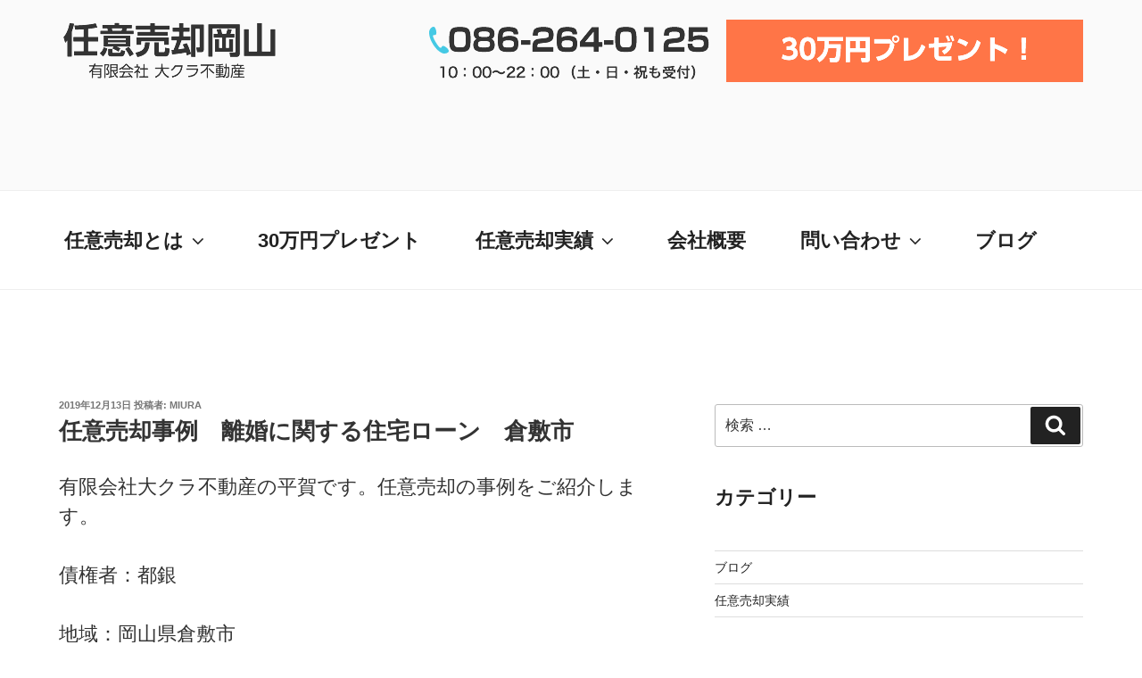

--- FILE ---
content_type: text/css
request_url: https://xn--boqw2irufl4d3gz6v.jp/cms/wp-content/themes/ookura/style.css?ver=6.9
body_size: 1087
content:
/*
Theme Name:     ookura
Template:       twentyseventeen
*/

@import url('../twentyseventeen/style.css');


/* *****************************************
共通*********************************
***************************************** */


body,
.navigation-top,
h2.widget-title,
.site-footer {
	font-size: 22px;
}


.site-branding {
	margin-bottom: 0px !important;
}

.site-branding-info{
	float: right;
}

.site-branding-info img{
	margin-left: 10px;
}


.redText{
	font-weight: 600;
	color: #DF3800;
}


@media screen and (min-width: 48em){

.wrap,
.navigation-top .wrap {
    max-width: 2000px;
}
.custom-logo-link img, body.home.title-tagline-hidden.has-header-image .custom-logo-link img, body.home.title-tagline-hidden.has-header-video .custom-logo-link img {
    max-width: 250px;
}
.twentyseventeen-front-page.page-one-column .entry-header {
	margin-bottom: 0px;
}
.navigation-top {
	position: relative;
}

}

@media screen and (min-width: 30em){
.site-branding {
	padding-top: 1em;
	padding-right: 0;
	padding-bottom: 0;
	padding-left: 0;
}
.page-one-column .panel-content .wrap {
    max-width: 2000px;
}
}

@media only screen and (max-width:680px){

.site-branding-info img {
    margin-left: 0px;
}
}

/* *****************************************
トップページ*********************************
***************************************** */

.home .panel-content .wrap {
    padding-top:0;
}



/*h3　見出し*/
.home .entry-content h3{
	font-size: 36px;
	font-weight: 800;
	background-color: #45C9E4;
	color: #FFF;
	text-indent: 0.5em;
	padding: 0;
}

@media only screen and (max-width:480px){
.home .entry-content h3{
	text-indent: 0;
	padding-left: 5px;
}
}

/*h4　見出し*/
.home .entry-content h4{
	font-size: 26px;
	font-weight: 600;
	color: #45C9E4;
	border-left-width: 10px;
	border-left-style: solid;
	border-left-color: #45C9E4;
	padding-left: 10px;
	padding-top: 0px;
}

/*テーブル*/
.mobile{
	display: none;
}

.table1 th,
.table2 th{
	text-align: center;
	background-color: #F3F3EB;
	border-left-width: 5px;
	border-left-style: solid;
	border-left-color: #FFF;
}

.table1 tr,
.table2 tr {
    border-bottom: 5px solid #FFF;
}

.table1 td,
.table2 td{
	background-color: #F3F3EB;
	padding: 5px;
	margin-right: 10px;
	margin-bottom: 10px;
	border-left-width: 5px;
	border-left-style: solid;
	border-left-color: #FFF;
}
.table1 th.red,
.table2 th.red{
	background-color: #FF7547;
	font-size: 22px;
	font-weight: 600;
	color: #FFF;
}

.table1 td.red,
.table2 td.red{
	background-color: #FFB69D;
}
.table1 th.blue,
.table2 th.blue{
	background-color: #45C9E4;
	font-size: 22px;
	font-weight: 600;
	color: #FFF;
}
.table1 td.blue,
.table2 td.blue{
	background-color: #B7EAF4;
}

@media only screen and (max-width:480px){
.pc{
	display: none;
}
.mobile{
    display: block;
}

.table1 tr:first-child th { border-top: 1px solid #ddd; }
  
.table2 th,
.table2 td{
    width: 100%;
    display: block;
    border-top: none;
 }
.table2 tr:first-child th { border-top: 1px solid #ddd; }
}



.clearBox{
	max-width: 1500px;
	margin-right: auto;
	margin-left: auto;
	clear: both;
	margin-top: 20px;
	margin-bottom: 20px;
	padding-top: 20px;
	padding-bottom: 20px;
	overflow: hidden;
}

.orengeBox{
	border: 7px solid #FF7547;
	padding: 10px;
	}
.orengeBox h4{
	font-size: 36px !important;
	color: #FF7547 !important;
	border-left-style: none !important;
}

.grayBox {
	max-width: 1000px;
	margin-right: auto;
	margin-left: auto;
	border: 2px solid #F4F4EC;
	clear: both;
	padding: 10px;
	overflow: hidden;
	margin-top: 20px;
	}

@media only screen and (max-width:480px){
.orengeBox h4 img{
	width: 30px;
    height: 30px;
    margin-right: 5px;}
}

--- FILE ---
content_type: text/plain
request_url: https://www.google-analytics.com/j/collect?v=1&_v=j102&a=1327779491&t=pageview&_s=1&dl=https%3A%2F%2Fxn--boqw2irufl4d3gz6v.jp%2F%25E4%25BB%25BB%25E6%2584%258F%25E5%25A3%25B2%25E5%258D%25B4%25E4%25BA%258B%25E4%25BE%258B%25E3%2580%2580%25E9%259B%25A2%25E5%25A9%259A%25E3%2581%25AB%25E9%2596%25A2%25E3%2581%2599%25E3%2582%258B%25E4%25BD%258F%25E5%25AE%2585%25E3%2583%25AD%25E3%2583%25BC%25E3%2583%25B3%25E3%2580%2580%25E5%2580%2589%25E6%2595%25B7%25E5%25B8%2582%2F&ul=en-us%40posix&dt=%E4%BB%BB%E6%84%8F%E5%A3%B2%E5%8D%B4%E4%BA%8B%E4%BE%8B%E3%80%80%E9%9B%A2%E5%A9%9A%E3%81%AB%E9%96%A2%E3%81%99%E3%82%8B%E4%BD%8F%E5%AE%85%E3%83%AD%E3%83%BC%E3%83%B3%E3%80%80%E5%80%89%E6%95%B7%E5%B8%82%20%E2%80%93%20%E4%BB%BB%E6%84%8F%E5%A3%B2%E5%8D%B4%E5%B2%A1%E5%B1%B1%20%7C%20%E6%9C%89%E9%99%90%E4%BC%9A%E7%A4%BE%E5%A4%A7%E3%82%AF%E3%83%A9%E4%B8%8D%E5%8B%95%E7%94%A3&sr=1280x720&vp=1280x720&_u=IEBAAEABAAAAACAAI~&jid=298117386&gjid=572671225&cid=1294637242.1769407795&tid=UA-69797737-51&_gid=1405625773.1769407795&_r=1&_slc=1&z=1753515
body_size: -451
content:
2,cG-ZS7X9RFNQ9